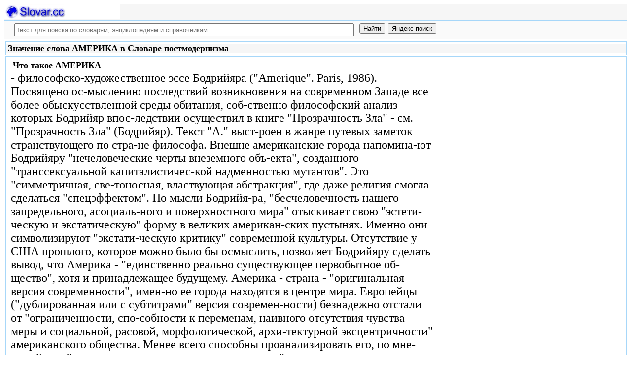

--- FILE ---
content_type: text/html; charset=utf-8
request_url: https://slovar.cc/isk/postmodern/2478797.html
body_size: 13800
content:
<!DOCTYPE html>
<html lang="ru">
<head>
<meta charset="UTF-8" /><meta name="viewport" content="width=device-width, initial-scale=1" /><title>АМЕРИКА - Словарь постмодернизма - Искусство - Slovar.cc</title><meta name="description" content="- философско-художественное эссе Бодрийяра (&quot;Amerique&quot;. Paris, 1986). Посвящено ос-мыслению последствий возникновения на современном Западе все более обыскусствленной среды обитания, соб-ственно философский анализ которых Бодрийяр впос-ледствии осуществил в книге &quot;Прозрачность Зла&quot; - см.." /><meta name="robots" content="index, follow" /><meta name="keywords" content="америка" /><link href="/favicon.ico" rel="shortcut icon" type="image/x-icon" /><link rel="prev" href="https://slovar.cc/isk/postmodern/2478796.html" /><link rel="next" href="https://slovar.cc/isk/postmodern/2478798.html" /><link rel="canonical" href="https://slovar.cc/isk/postmodern/2478797.html" /><meta name="revisit-after" content="1 days" /><meta name="rating" content="safe for kids" /><link rel="contents" href="https://slovar.cc/isk/postmodern.html" /><link rel="index" href="https://slovar.cc/isk/postmodern.html" /><link rel="toc" href="https://slovar.cc/isk/postmodern.html" /><link rel="section" href="https://slovar.cc/isk.html" /><link rel="subsection" href="https://slovar.cc/isk/postmodern.html" /><meta property="og:title" content="АМЕРИКА" /><meta property="og:type" content="article" /><meta property="og:url" content="https://slovar.cc/isk/postmodern/2478797.html" /><meta property="og:image" content="https://slovar.cc/images/slovar.jpg" /><meta property="og:description" content="- философско-художественное эссе Бодрийяра (&quot;Amerique&quot;. Paris, 1986). Посвящено ос-мыслению последствий возникновения на современном Западе все более обыскусствленной среды обитания, соб-ственно философский анализ которых Бодрийяр впос-ледствии осуществил в книге &quot;Прозрачность Зла&quot; - см...." /><meta property="og:site_name" content="Словари, энциклопедии и справочники - бесплатно Онлайн - Slovar.cc" />
<style>
body{margin:8px;padding:0;color:#000;background-color:#fff;font-size:24px}
table,tr,td{border:0;margin:0;padding:0}p{margin:0 0 1em 0;border:1px}h1,h2,h3{line-height:1;font-size:18px;margin:4px;padding:0}input{margin:.4em 0 0 0}li{list-style:circle}
#page{border:solid #a7d7f9;border-width:0 1px;max-width:1280px;min-width:300px;margin:0 auto}
#head{background-color:#f6f6f6;padding-bottom:1px}.header{font-size:18px;text-align:left}
#search{min-height:35px;max-height:140px;background-color:#fafafa;padding-bottom:1px;margin:0 auto}
#foot{background-color:#f6f6f6;padding:10px}#foot p{margin:1em 0}#head,#foot,#search{border:solid #a7d7f9;border-width:1px 0}
.inpsrchdv{width:90%;min-height:35px;max-height:140px;margin:0 10px}.frmsrch{width:100%;min-height:35px;max-height:140px;margin:0 5px;border:0}.inpsrch{width:60%;height:20px;margin:5px 5px}
.content-wrapper{background-color:#fff;padding:2px}.clear{clear:both}.ofhid{overflow:hidden}
.pb{width:100%;vertical-align:top;border:1px solid #a7d7f9;margin:2px auto}.pbh{width:100%;vertical-align:top;background-color:#f6f6f6}
.favorites{color:#F00;font-size:18px}.favoritestop{color:#F00;font-size:16px}.addtofavs{width:250px;margin:0 0 0 10px;padding:0;display:table-cell;vertical-align:top}
.sharings{margin:10px}.sharing-buttons{display:table}
.img-container{position:relative;height:0;overflow:hidden;background-color:#f6f6f6}.img-container img, .img-container a{position:absolute;top:0;left:0;width:100%}
.img-container-wrapper{max-width:234px;max-height:30px}.ratio-39-5{padding-bottom:12.821%}
hr{width:95%}.content-text{max-width:856px;float:left;vertical-align:top;padding:4px 10px 4px 10px}.word-title,.article-title{font-weight:bold;font-size:18px}.transcription{font-weight:bold;font-size:18px}
.adg1 {width:234px;height:60px}
@media(min-width:400px){.adg1{width:320px;height:50px}}
@media(min-width:500px){.adg1{width:468px;height:60px}}
@media(min-width:800px){.adg1{width:728px;height:90px}}
@media(min-width:1260px){.adg1{width:336px;height:280px}}
.adg2{width:234px;height:60px}
@media(min-width:750px){.adg2{width:728px;height:90px}}
.yandr2{overflow:hidden;float:left;width:320px}
@media(max-width:1220px){.yandr2{display:none}}
ul#relateditemlist{margin-left:0}ul#relateditemlist li{margin-bottom:10px}#relateditemlist span{font-size:16px;color:#0080ec}#relateditemlist span.highlight{font-weight:bold;font-size:24px;color:#000}
ul.bc-list{margin:0;padding:8px;list-style:none}ul.bc-list li{display:inline;margin:0;padding:3px;list-style:none}
@media screen and (max-width:600px){
ul{padding-left:18px}.vocab-group{width:260px;padding:5px}.favorites,.favoritestop{display:none}
}
@media screen and (max-width:400px){
nav span,.nextprev a{display:block;margin:8px 0}#yashare{display:none}
}
</style>
<!--[if lt IE 8]><link rel="stylesheet" href="/templates/slovar/svie.css" type="text/css" /><![endif]-->
<!--[if gte IE 8]><link rel="stylesheet" href="/templates/slovar/svie8.css" type="text/css" /><![endif]-->
<link href="/favicon.ico" rel="shortcut icon" type="image/x-icon" /><link href="/favicon.ico" rel="icon" type="image/x-icon" />

<script async src="https://www.googletagmanager.com/gtag/js?id=G-1M3WY7GQ0V"></script>
<script>
  window.dataLayer = window.dataLayer || [];
  function gtag(){dataLayer.push(arguments);}
  gtag('js', new Date());

  gtag('config', 'G-1M3WY7GQ0V');
</script>
<script>
function add_to_favorite(a,lang,fav_title)
{var d=document,du=d.location,dt=d.title,s=d.createElement('div').style,isFirefox35=((navigator.userAgent.toLowerCase().indexOf('firefox')!=-1)&&(s.wordWrap!==undefined)&&(s.MozTransform!==undefined));try
{window.external.AddFavorite(du,"Slovar.cc: "+dt);}
catch(e)
{if((typeof(opera)=="object")||(window.opera)||(isFirefox35))
{a.href=du;a.rel="sidebar";a.title="Slovar.cc: "+dt;return true;}
else
{if(lang=='ru')
alert('Нажмите Ctrl-D для добавления в Избранное / Закладки. \nPress Ctrl-D to add to your Favourites / Bookmarks.');else
alert('Press Ctrl-D to add to your Favourites / Bookmarks');}}
return false;}
</script>
<script>window.yaContextCb=window.yaContextCb||[]</script>
<script src="https://yandex.ru/ads/system/context.js" async></script>
</head>
<body>

<div id="page">
  <header id="head">
    <div class="header">
		<div class="img-container-wrapper">
			<div class="img-container ratio-39-5">
				<a href="https://slovar.cc/" title="Словари, энциклопедии и справочники - Slovar.cc"><img src="/images/slovar_logo.webp" alt="Словари, энциклопедии и справочники - Slovar.cc" /></a>
			</div>
		</div>
		<div class="clear"></div>
    </div>
  </header>
  <header id="search">
	<div class="inpsrchdv">

<form action="/index.php" method="post" class="frmsrch" name="sform" id="sform">
<input class="inpsrch" name="searchword" id="searchword" maxlength="100" type="text" placeholder="Текст для поиска по словарям, энциклопедиям и справочникам" title="Текст для поиска по словарям, энциклопедиям и справочникам" />
<input type="submit" value="Найти" onClick="this.form.searchword.focus();" style="vertical-align:top;" />
<input type="button" value="Яндекс поиск" onClick="var v=document.getElementById('searchword').value;this.form.action='/yandex-search/';this.form.method='get';if(v!='Текст для поиска по словарям, энциклопедиям и справочникам') document.getElementById('text').value=v;this.form.submit();" style="vertical-align:top;" />
<input type="hidden" name="task" value="search" />
<input type="hidden" name="option" value="com_search" />
<input type="hidden" name="text" id="text" value="" />
<input type="hidden" name="searchid" id="searchid" value="2197780" />
<input type="hidden" name="web" id="web" value="0" />
</form>
	</div>
  </header>
  <div class="clear"></div>
  <section class="content-wrapper">
		

		<article>
<div class="pb"><div class="pbh"><h1>Значение слова АМЕРИКА в Словаре постмодернизма</h1></div></div><div class="pb">
	<div class="content-text">
<div itemscope="itemscope" itemtype="http://schema.org/ScholarlyArticle">	<h2>Что такое <span itemprop="headline" class="word-title">АМЕРИКА</span></h2>
	<div itemprop="articleBody">
<p>- философско-художественное эссе Бодрийяра (&quot;Amerique&quot;. Paris, 1986). Посвящено ос-мыслению последствий возникновения на современном Западе все более обыскусствленной среды обитания, соб-ственно философский анализ которых Бодрийяр впос-ледствии осуществил в книге &quot;Прозрачность Зла&quot; - см. &quot;Прозрачность Зла&quot; (Бодрийяр). Текст &quot;А.&quot; выст-роен в жанре путевых заметок странствующего по стра-не философа. Внешне американские города напомина-ют Бодрийяру &quot;нечеловеческие черты внеземного объ-екта&quot;, созданного &quot;транссексуальной капиталистичес-кой надменностью мутантов&quot;. Это &quot;симметричная, све-тоносная, властвующая абстракция&quot;, где даже религия смогла сделаться &quot;спецэффектом&quot;. По мысли Бодрийя-ра, &quot;бесчеловечность нашего запредельного, асоциаль-ного и поверхностного мира&quot; отыскивает свою &quot;эстети-ческую и экстатическую&quot; форму в великих американ-ских пустынях. Именно они символизируют &quot;экстати-ческую критику&quot; современной культуры. Отсутствие у США прошлого, которое можно было бы осмыслить, позволяет Бодрийяру сделать вывод, что Америка - &quot;единственно реально существующее первобытное об-щество&quot;, хотя и принадлежащее будущему. Америка - страна - &quot;оригинальная версия современности&quot;, имен-но ее города находятся в центре мира. Европейцы (&quot;дублированная или с субтитрами&quot; версия современ-ности) безнадежно отстали от &quot;ограниченности, спо-собности к переменам, наивного отсутствия чувства меры и социальной, расовой, морфологической, архи-тектурной эксцентричности&quot; американского общества. Менее всего способны проанализировать его, по мне-нию Бодрийяра, сами американские интеллектуалы, &quot;драматически чуждые конкретной, невероятной мифо-логии, которая творится вокруг&quot;. Америка - гиперреальность, ибо являет собой утопию, которая &quot;с самого начала переживалась как воплощенная&quot;. Для Европы характерен &quot;кризис исторических идеалов, вызванный невозможностью их реализации&quot;. У американцев - &quot;кризис реализованной утопии, как следствие ее дли-тельности и непрерывности&quot;. (Ср. у О.Паса: Америка создавалась с намерением ускользнуть от истории, по-строить утопию, в которой можно было бы укрыться от нее.) Истина этой страны способна открыться лишь ев-ропейцу, ибо только он в состоянии рассмотреть в Аме-рике &quot;совершенный симулякр, симулякр имманентнос-ти и материального воплощения всех ценностей&quot; (см. Симулякр). В этом средоточии богатства и свободы, когда &quot;все доступно: секс, цветы, стереотипы жизни и смерти&quot;, всегда стоит, по Бодрийяру, один и тот же во-прос: &quot;Что Вы делаете после оргии?&quot;. Оргия окончена, освобождение состоялось, - фиксирует Бодрийяр, - &quot;... секса больше никто не ищет, все ищут свой &quot;вид&quot; (gender), то есть одновременно свой внешний вид (look) и свою генетическую формулу. Теперь мы выбираем не между желанием и наслаждением, а между своей генетической формулой и собственной сексуальной иден-тичностью (которую необходимо найти)&quot;. Философ ви-дит вокруг себя субъектов &quot;полного одиночества&quot; и &quot;нарциссизм, будь он обращен на тела или на интеллек-туальные способности&quot;. Тело выступает здесь в качест-ве &quot;объекта иступленной заботы&quot;: &quot;мысль о физичес-ком или нервном истощении не дает покоя, и смысл смерти для всех заключается в ее постоянном преду-преждении&quot;. Речь не идет, согласно Бодрийяру, чтобы быть или даже иметь тело, необходимо быть подклю-ченным к нему: тело являет собой &quot;сценарий&quot;, осуще-ствляющийся посредством разнообразных &quot;гигиениче-ских реплик&quot;. Характеризуя миссионерство и анабап-тизм Америки, Бодрийяр отмечает акцентированно рас-ширенную концепцию американских музеев: &quot;все за-служивает сохранения, бальзамирования, реставра-ции&quot;. Американцы, - пишет философ, - &quot;... прозевав настоящее крещение, мечтают все окрестить во второй раз, и только это позднейшее таинство, которое, как из-вестно, повторение первого, только куда более подлин-ное, для них имеет значение: вот совершенное опреде-ление симулякра /подчеркнуто мной - А.Г./&quot;. Одним из следствий такого культурного состояния выступает то, что американцы сражаются &quot;двумя важнейшими вида-ми оружия: авиацией и информацией. Иными словами: это реальная бомбардировка неприятеля и электронная всего остального мира... Такие армии не нуждаются в территории... Война /во Вьетнаме - А.Г./ была выигра-на одновременно обеими сторонами: вьетнамцами на земле, а американцами в электронном ментальном про-странстве... Одни одержали идеологическую и полити-ческую победу, другие извлекли из всего этого Апока-липсис сегодня, который обошел весь мир&quot;. По мысли Бодрийяра, &quot;если европейское мышление характеризу-ется негативизмом, иронией, возвышенностью, то мы-шление американцев характеризуется парадоксальным юмором свершившейся материализации, всегда новой очевидности ... юмором естественной видимости ве-щей&quot;. Европе присущ &quot;тревожный синдром deja vu /см. Deja-vu - А.Г./ и мрачная трансцендентность исто-рии&quot;. Свобода и равенство приобрели в Америке не-европейский облик. Как отмечал А.Токвиль: &quot;Я упрекаю равенство вовсе не в том, что оно вовлекает людей в по-гоню за запрещенными наслаждениями, а в том, что оно полностью поглощает их поиском наслаждений дозволенных&quot;. Парадокс Токвиля, по мысли Бодрийяра, состоит в том, что американское общество тяготеет од-новременно к абсолютной незначимости (все вещи стремятся к тому, чтобы уравняться и раствориться в общем могуществе) и к абсолютной оригинальности. Америка - это &quot;гениальный универсум, появившийся благодаря неудержимому развитию равенства, пошлос- ти и незначимости&quot;. В своем коллективном сознании американцы &quot;больше предрасположены к моделям мы-шления XVIII века: утопической и прагматической, не-жели к тем, которые были навязаны Французской рево-люцией: идеологической и революционной&quot;. Как под-черкивает Бодрийяр, &quot;в американской системе поража-ет то, что не существует никакой заслуги в неподчине-нии закону, нет престижа в нарушении закона или несо-гласии с ним&quot;: этот конформизм &quot;сближает американ-ское общество с обществами первобытными, где с нравственной точки зрения было бы абсурдно не со-блюдать правил, установленных коллективом&quot;. Такой конформизм оказывается &quot;следствием пакта, заключен-ного на уровне нравов, совокупности правил и норм, предполагающих в качестве принципа функционирова-ния почти добровольное согласие, тогда как в Европе распространилось чуть ли не ритуальное неподчинение собственной системе ценностей&quot;. Согласно Бодрийяру, &quot;гарсон из сартровского кафе ... изображает свободу и равенство с нами, ничего этого не имея. Отсюда несча-стная надуманность его поведения, свойственная у нас почти всем социальным классам. Этот вопрос о равен-стве нравов, свободе нравов, не только не был никогда разрешен, но даже не был по-настоящему поставлен в нашей культуре. [...] В Америке ... люди почти естест-венно забывают о разнице положений, отношения стро-ятся легко и свободно&quot;. Европейская культура - куль-тура &quot;переуплотненности&quot;, американская культура - демократическая культура пространства. Движение - естественное занятие для американца, природа - гра-ница и место действия. По мысли Бодрийяра, &quot;в этом нет ничего от вялого романтизма и галло-романского покоя, из которого состоит наш досуг&quot;. Отпуск стан-дартного француза суть &quot;деморализующая атмосфера свободного времени, вырванного у государства, потреб-ляемого с плебейской радостью и показной заботой о честно заработанном досуге. В Америке свобода не имеет статичного или негативного определения, ее оп-ределение пространственное и мобильное&quot;. Осмысли-вая в этом контексте специфику американской демокра-тии, Бодрийяр отмечает: &quot;... свобода и равенство, так же как непринужденность и благородство манер, сущест-вуют только как изначально данные. В этом и есть де-мократическая сенсация: равенство дается в начале, а не в конце ... Демократы требуют, чтобы граждане были равны на старте, эгалитаристы настаивают, чтобы все были равны на финише&quot;. Америка есть реализован-ная антиутопия: антиутопия безрассудства, де-территоризации, неопределенности субъекта и языка, нейтрали-зации всех ценностей, конца культуры. Согласно Бодрийяру, &quot;тайна американской реальности превос-ходит наши вымыслы и наши интерпретации. [...] В этом смысле вся Америка представляет собой для нас пустыню&quot;. Культура здесь &quot;приносит в жертву интел-лект и любую эстетику, буквально вписывая их в реаль-ное&quot;. Нового в Америке - шок первого уровня (прими-тивного и дикого) и третьего типа (абсолютный симу-лякр). Европе это трудно понять, ибо она, - констатиру-ет Бодрийяр, - всегда предпочитала второй уровень - уровень рефлексии, раздвоения, несчастного сознания. Безжизненный и завораживающий Новый Свет деваль-вировал все европейские ценности, для Старого Света Америка - &quot;страна без надежды&quot;.</p><p> А.А. Грицанов, О.А. Грицанов</p>	</div>


<p>
	<span itemprop="references"></span>
	<span itemprop="source">Словарь постмодернизма.</span>
	<span itemprop="datePublished">2012</span>
	<meta itemprop="articleSection" content="Искусство">
	<meta itemprop="articleSection" content="Словарь постмодернизма">
	<meta itemprop="inLanguage" content="ru">
</p>

</div></div>
<div class="yandr2">
<br>
<div id="yandex_rtb_R-A-260551-2" class="ofhid"></div>
<script>window.yaContextCb.push(()=>{
  Ya.Context.AdvManager.render({
    renderTo: 'yandex_rtb_R-A-260551-2',
    blockId: 'R-A-260551-2'
  })
})</script>
<br><br>
</div>
<div class="clear"></div>
<div id="yandex_rtb_R-A-260551-1" style="margin-left:8px;overflow:hidden"></div>
<script>window.yaContextCb.push(()=>{
  Ya.Context.AdvManager.render({
    renderTo: 'yandex_rtb_R-A-260551-1',
    blockId: 'R-A-260551-1'
  })
})</script>
<nav class="nav-bc"><ul itemscope itemtype="http://schema.org/BreadcrumbList" class="bc-list"><li itemprop="itemListElement" itemscope itemtype="http://schema.org/ListItem">
<a itemprop="item" href="https://slovar.cc/">
<span itemprop="name">Словари</span></a>
<meta itemprop="position" content="1"> &rarr; 
</li>
<li itemprop="itemListElement" itemscope itemtype="http://schema.org/ListItem">
<a itemprop="item" href="/isk.html">
<span itemprop="name">Искусство</span></a>
<meta itemprop="position" content="2"> &rarr; 
</li>
<li itemprop="itemListElement" itemscope itemtype="http://schema.org/ListItem">
<a itemprop="item" href="/isk/postmodern.html">
<span itemprop="name">Словарь постмодернизма</span></a>
<meta itemprop="position" content="3">
</li>
</ul></nav></div>
</article><br>
<br>
<aside style="margin-left:5%; margin-right:5%; text-align:left;"><hr><h3 class="related">Смотрите еще толкования, синонимы, значения слова и что такое АМЕРИКА в русском языке в словарях, энциклопедиях и справочниках:</h3><ul id="relateditemlist">
<li><a href="/sonnik/miller/2484039.html">АМЕРИКА</a> <span>в Соннике Миллера, соннике и толкованиях сновидений:</span><br>Руководители высокого ранга должны позаботиться о делах государства. Все остальные поступят правильно, позаботившись о своей собственной персоне, ибо после этого &hellip;</li>
<li><a href="/posl/visk-izv/2293820.html">АМЕРИКА</a> <span>в Высказываниях известных людей:</span><br>это страна, которая миновала все стадии все стадии общественного развития и прямо от варварства перешла к упадку. Джон &hellip;</li>
<li><a href="/posl/opredel/2292115.html">АМЕРИКА</a> <span>в Словаре Одно предложение, определения:</span><br>- это страна, которая миновала все стадии все стадии общественного развития и прямо от варварства перешла к упадку. Джон &hellip;</li>
<li><a href="/posl/aforizm/2291376.html">АМЕРИКА</a> <span>в Афоризмах и умных мыслях:</span><br>это страна, которая миновала все стадии все стадии общественного развития и прямо от варварства перешла к упадку. Джон &hellip;</li>
<li><a href="/ist/mifologiya-grech/2280468.html">АМЕРИКА</a> <span>в Справочнике Персонажей и культовых объектов греческой мифологии:</span><br>Америка - часть света в Западном полушарии, образуемая двумя материками - Северной Америкой (площадь 24,25 млн. км2) и Южной Америкой &hellip;</li>
<li><a href="/enc/bolshoy/2066992.html">АМЕРИКА</a> <span>в Большом энциклопедическом словаре:</span><br>часть света, образуемая 2 материками - Северной Америкой и Южной Америкой; границу между ними обычно проводят по Дарьенскому, иногда Панамскому &hellip;</li>
<li><a href="/enc/bse/1972210.html">АМЕРИКА</a> <span>в Большой советской энциклопедии, БСЭ:</span><br>часть света, образуемая двумя материками - Северной Америкой и Южной Америкой. А. расположена в Западном полушарии, между Атлантическим и Тихим &hellip;</li>
<li><a href="/enc/brokhauz-efron2/1852758.html">АМЕРИКА</a> <span>в Энциклопедическом словаре Брокгауза и Евфрона:</span><br>(дополнение к статье \ \&gt;)(см.). &mdash; В конце XIX ст. политическое распределение стран А. изменилось. Последствием войны Соед. Штатов Сев. &hellip;</li>
<li><a href="/enc/sovremenniy/1835895.html">АМЕРИКА</a> <span>в Современном энциклопедическом словаре:</span><br>часть света в Западном полушарии, между Атлантическим океаном (на востоке) и Тихим океаном (на западе). На севере омывается Северным Ледовитым &hellip;</li>
<li><a href="/enc/slovarik/1816362.html">АМЕРИКА</a> <span>в Энциклопедическом словарике:</span><br>часть света в Западном полушарии, между Атлантическим океаном (на востоке) и Тихим океаном (на западе). На севере омывается Северным Ледовитым &hellip;</li>
<li><a href="/enc/bolshoy-rus/1693301.html">АМЕРИКА</a> <span>в Большом российском энциклопедическом словаре:</span><br>АМ́ЕРИКА ЮЖНАЯ, см. Южная Америка &hellip;</li>
<li><a href="/enc/bolshoy-rus/1693300.html">АМЕРИКА</a> <span>в Большом российском энциклопедическом словаре:</span><br>АМ́ЕРИКА ЦЕНТРАЛЬНАЯ, см. Центральная Америка &hellip;</li>
<li><a href="/enc/bolshoy-rus/1693299.html">АМЕРИКА</a> <span>в Большом российском энциклопедическом словаре:</span><br>АМ́ЕРИКА СЕВЕРНАЯ, см. Северная Америка &hellip;</li>
<li><a href="/enc/bolshoy-rus/1693298.html">АМЕРИКА</a> <span>в Большом российском энциклопедическом словаре:</span><br>АМ́ЕРИКА, часть света, образуемая 2 материками - Северной Америкой и Южной Америкой ; границу между ними обычно проводят по Дарьенскому, &hellip;</li>
<li><a href="/rus/skanvord/1455942.html">АМЕРИКА</a> <span>в Словаре для разгадывания и составления сканвордов:</span><br>Страна разлучница &hellip;</li>
<li><a href="/rus/skanvord/1453438.html">АМЕРИКА</a> <span>в Словаре для разгадывания и составления сканвордов:</span><br>Часть &hellip;</li>
<li><a href="/rus/tezaurus-del/1434798.html">АМЕРИКА</a> <span>в Тезаурусе русской деловой лексики:</span><br>&lsquo;страна, государство&rsquo; Syn: США, Штаты, Соединенные Штаты &hellip;</li>
<li><a href="/rus/tezaurus/1386545.html">АМЕРИКА</a> <span>в Тезаурусе русского языка:</span><br>&lsquo;страна, государство&rsquo; Syn: США, Штаты, Соединенные Штаты &hellip;</li>
<li><a href="/rus/abramov/1367591.html">АМЕРИКА</a> <span>в Словаре синонимов Абрамова:</span><br>|| открыть &hellip;</li>
<li><a href="/rus/sinonim/1200512.html">АМЕРИКА</a> <span>в словаре Синонимов русского языка:</span><br>материк, новый свет, сша, туманность, &hellip;</li>
<li><a href="/rus/sinonim/1197653.html">АМЕРИКА</a> <span>в словаре Синонимов русского языка:</span><br>страна, государство Syn: США, Штаты, Соединенные Штаты &hellip;</li>
<li><a href="/rus/efremova-slovo/1075753.html">АМЕРИКА</a> <span>в Новом толково-словообразовательном словаре русского языка Ефремовой:</span><br>ж. 1) Одна из пяти частей света, образуемая двумя материками: Северной Америкой и Южной Америкой. 2) разг. Страны, расположенные в &hellip;</li>
<li><a href="/rus/efremova-slovo/1075752.html">АМЕРИКА</a> <span>в Новом толково-словообразовательном словаре русского языка Ефремовой:</span><br>ж. 1) Одна из пяти частей света, образуемая двумя материками: Северной Америкой и Южной Америкой. 2) разг. Страны, расположенные в &hellip;</li>
<li><a href="/rus/lopatin/943048.html">АМЕРИКА</a> <span>в Словаре русского языка Лопатина:</span><br>Ам`ерика, -и (также: откр`ыть Ам`ерику, &hellip;</li>
<li><a href="/rus/orfo-rus/787215.html">АМЕРИКА</a> <span>в Полном орфографическом словаре русского языка:</span><br>Америка, -и (также: открыть Америку, &hellip;</li>
<li><a href="/rus/orfo/623903.html">АМЕРИКА</a> <span>в Орфографическом словаре:</span><br>ам`ерика, -и (также: откр`ыть ам`ерику, &hellip;</li>
<li><a href="/rus/bse/473653.html">АМЕРИКА</a> <span>в Современном толковом словаре, БСЭ:</span><br>часть света, образуемая 2 материками - Северной Америкой и Южной Америкой; границу между ними обычно проводят по Дарьенскому, иногда Панамскому &hellip;</li>
<li><a href="/rus/efremova-tolk/259004.html">АМЕРИКА</a> <span>в Толковом словаре Ефремовой:</span><br>Америка ж. 1) Одна из пяти частей света, образуемая двумя материками: Северной Америкой и Южной Америкой. 2) разг. Страны, расположенные &hellip;</li>
<li><a href="/rus/efremova/135404.html">АМЕРИКА</a> <span>в Новом словаре русского языка Ефремовой:</span><br>ж. 1. Одна из пяти частей света, образуемая двумя материками: Северной Америкой и Южной Америкой. 2. разг. Страны, расположенные в &hellip;</li>
<li><a href="/rus/tolk/898.html">АМЕРИКА</a> <span>в Большом современном толковом словаре русского языка:</span><br>ж. 1. Одна из пяти частей света, образуемая двумя материками: Северной Америкой и Южной Америкой. 2. разг. Страны, расположенные в &hellip;</li>
<li><a href="/rus/zaliznyak/1472266.html">АМЕРИКАНСКИЙ</a> <span>в Полной акцентуированной парадигме по Зализняку:</span><br>америка&#39;нский, америка&#39;нская, америка&#39;нское, америка&#39;нские, америка&#39;нского, америка&#39;нской, америка&#39;нского, америка&#39;нских, америка&#39;нскому, америка&#39;нской, америка&#39;нскому, америка&#39;нским, америка&#39;нский, америка&#39;нскую, америка&#39;нское, америка&#39;нские, америка&#39;нского, америка&#39;нскую, америка&#39;нское, америка&#39;нских, &hellip;</li>
</ul>
<div class="nextprev">
<h2>Словарь постмодернизма</h2>
 <br>&larr; <a href="/isk/postmodern/2478796.html">АЛКОГОЛЬ</a> &nbsp;&nbsp;&nbsp;&nbsp;<a href="/isk/postmodern/2478798.html">АНЕКДОТ</a>&rarr;
</div><hr></aside>

  </section>
  <br><br>

<!--noindex-->
<section class="sharings">
<div class="sharing-buttons">
<div id="yandex_rtb_R-A-260551-9"></div>
<script>window.yaContextCb.push(()=>{
  Ya.Context.AdvManager.renderFeed({
    renderTo: 'yandex_rtb_R-A-260551-9',
    blockId: 'R-A-260551-9'
  })
})</script>
</div>
<br /><br />
<div id="yashare" class="yashare-auto-init" data-yashareL10n="ru" data-yashareQuickServices="vkontakte,twitter,odnoklassniki,moimir" data-yashareTheme="counter"></div>
<br />
</section>
<!--/noindex-->

  <footer id="foot">

<script>
document.write('<a href="https://slovar.cc/contacts.html" rel="nofollow">Контакты</a>');
</script>
	<p>Copyright © 2010-2026 Словари, энциклопедии и справочники - Slovar.cc</p>

	<p>&copy; Разработка сайта: <a href="https://dev256.com/" target="_blank">dev256.com</a>.</p>

  </footer>
</div>




<!--noindex-->
<script>
(function (d, w, c) {
    (w[c] = w[c] || []).push(function() {
        try {
            w.yaCounter27967935 = new Ya.Metrika({id:27967935,webvisor:true,clickmap:true,trackLinks:true,accurateTrackBounce:true});
        } catch(e) { }
    });
    var n = d.getElementsByTagName("script")[0], s = d.createElement("script"), f = function () { n.parentNode.insertBefore(s, n); };
    s.type = "text/javascript";
    s.async = true;
    s.src = (d.location.protocol == "https:" ? "https:" : "http:") + "//mc.yandex.ru/metrika/watch.js";
    if (w.opera == "[object Opera]") {
        d.addEventListener("DOMContentLoaded", f, false);
    } else { f(); }
})(document, window, "yandex_metrika_callbacks");
</script>
<noscript><div><img src="//mc.yandex.ru/watch/27967935" style="position:absolute; left:-9999px;" alt="" /></div></noscript>
<script>
(function() {

var d=document,docElem=d.documentElement,w=window,b=d.body,yash=d.getElementById('yashare'),yash_n=1,fsc=w.onscroll||function(){};
function getCoords(elem){
var box=elem.getBoundingClientRect();
var scrollTop=w.pageYOffset||docElem.scrollTop||b.scrollTop,scrollLeft=w.pageXOffset||docElem.scrollLeft||b.scrollLeft;
var clientTop=docElem.clientTop||b.clientTop||0,clientLeft=docElem.clientLeft||b.clientLeft||0;
var top=box.top+scrollTop-clientTop,left=box.left+scrollLeft-clientLeft;
return{top:Math.round(top),left:Math.round(left)};
}
function isVisible(elem){
var coords=getCoords(elem);
var windowTop=w.pageYOffset||docElem.scrollTop,windowBottom=windowTop+docElem.clientHeight;
coords.bottom=coords.top+elem.offsetHeight;
var topVisible=coords.top > windowTop && coords.top < windowBottom,bottomVisible=coords.bottom < windowBottom && coords.bottom > windowTop;
return topVisible||bottomVisible;
}
function crt_scr(url,enc)
{var sa=d.createElement('script'),p=d.getElementsByTagName('script')[0];sa.type='text/javascript';sa.async=true;sa.src=url;if(enc) sa.charset="utf-8";p.parentNode.insertBefore(sa,p);}
function showVisible()
{
	if(yash_n){if(isVisible(yash)){yash_n=0;crt_scr("//yastatic.net/share/share.js",1);}}
	fsc();
}
w.onscroll=showVisible;
// showVisible();

})();
</script>
<!--/noindex-->
</body>
</html>
